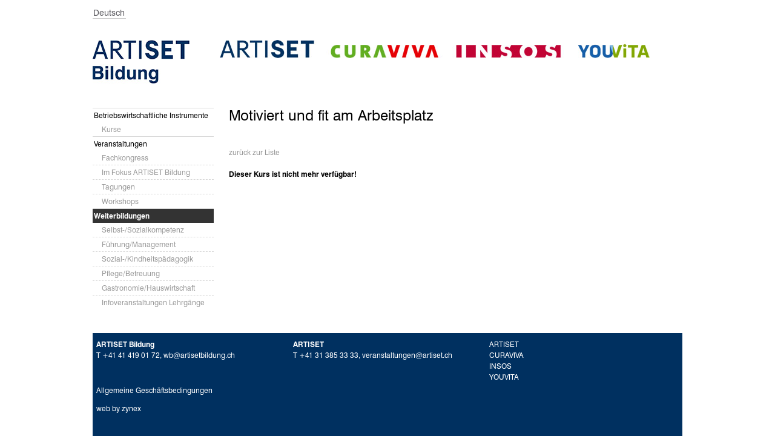

--- FILE ---
content_type: text/html; charset=utf-8
request_url: https://www.bildungsangebote.curaviva.ch/de/50_kurse/default.htm?periodeid=-1&datum_von=&datum_bis=&srchtypid=&stichwort=Gemeindeanimation&do_search=Suchen&igrpid=2&detailid=108118
body_size: 2457
content:
<!DOCTYPE html PUBLIC "-//W3C//DTD XHTML 1.0 Transitional//EN" "http://www.w3.org/TR/xhtml1/DTD/xhtml1-transitional.dtd">
<html xmlns="http://www.w3.org/1999/xhtml" xmlns:v="urn:schemas-microsoft-com:vml" lang="de" />



<head>
	<meta http-equiv="content-type" content="text/html; charset=UTF-8" />
	<meta http-equiv="content-language" content="de" />
	<meta name="robots" content="follow" />
	<link rel="stylesheet" href="/styles/global.css" media="all" />
	<link rel="stylesheet" href="/styles/layout2022.css?v=2" media="all" />
	
	<link rel="stylesheet" href="/styles/print.css" media="print" />
	<link rel="stylesheet" href="/styles/list2022.css?v=1" media="all" />
	<link rel="stylesheet" href="/styles/styles2023.css" media="all" />
	

	
	<meta http-equiv="description" content="" />
	<title>ARTISET - Motiviert und fit am Arbeitsplatz</title>
	<script src="https://code.jquery.com/jquery-2.2.4.min.js" integrity="sha256-BbhdlvQf/xTY9gja0Dq3HiwQF8LaCRTXxZKRutelT44=" crossorigin="anonymous"></script>
	
	<link rel="icon" type="image/svg+xml" href="/images/favicon/favicon.svg">
	<link rel="apple-touch-icon" sizes="180x180" href="/images/favicon/apple-touch-icon.png">
	<link rel="icon" type="image/png" sizes="32x32" href="/images/favicon/favicon-32x32.png">
	<link rel="icon" type="image/png" sizes="16x16" href="/images/favicon/favicon-16x16.png">
	
	<meta name="msapplication-TileColor" content="#003060">
	<meta name="theme-color" content="#ffffff">
</head>

<body id="top" class="curaviva2009">
<script type="text/javascript">
  var _gaq = _gaq || [];
  _gaq.push(['_setAccount', 'UA-4064996-16']);
  _gaq.push(['_trackPageview']);
  (function() {
    var ga = document.createElement('script'); ga.type = 'text/javascript'; ga.async = true;
    ga.src = ('https:' == document.location.protocol ? 'https://ssl' : 'http://www') + '.google-analytics.com/ga.js';
    var s = document.getElementsByTagName('script')[0]; s.parentNode.insertBefore(ga, s);
  })();
</script>
<div id="wrapper">
	<div id="tools">
		<div class="languages">
			<div class="languages-selected">
				
Deutsch

<ul>


	<li class="selected"><a href="/fr/50_kurse/default.htm?periodeid=-1&datum_von=&datum_bis=&srchtypid=&stichwort=Gemeindeanimation&do_search=Suchen&igrpid=2&detailid=108118">Français</a></li>


</ul>
			</div>
		</div>
		
		<div class="clear"></div>
	</div>
	<div id="page">
		
		<div class="logo-artiset">
			
			<img src="/de/images/logo-artiset-bildung.jpg" width="160" height="72" alt="Artiset Bildung" />
			
			<img src="/de/images/logo-artiset-partner.jpg" width="710" height="30" alt="Artiset" />
		</div>
		
		<div class="horizontalbar" id="main">
			<div class="leftbar bg">
				<h1 class="hidden">Navigation</h1>
				<ul id="nav">
					<li class="li-level2 first haschilds"><a href="/de/50_kurse/default.htm?igrpid=6" class="level2 haschilds">Betriebswirtschaftliche Instrumente</a>
<ul>
<li class="li-level3 first"><a href="/de/50_kurse/default.htm?igrpid=6&typid=151" class="level3">Kurse</a>
</li></ul>
</li><li class="li-level2 haschilds"><a href="/de/50_kurse/default.htm?igrpid=1" class="level2 first haschilds">Veranstaltungen</a>
<ul>
<li class="li-level3 first"><a href="/de/50_kurse/default.htm?igrpid=1&typid=142" class="level3">Fachkongress</a>
</li><li class="li-level3"><a href="/de/50_kurse/default.htm?igrpid=1&typid=201" class="level3 first">Im Fokus ARTISET Bildung</a>
</li><li class="li-level3"><a href="/de/50_kurse/default.htm?igrpid=1&typid=205" class="level3 first">Tagungen</a>
</li><li class="li-level3"><a href="/de/50_kurse/default.htm?igrpid=1&typid=207" class="level3 first">Workshops</a>
</li></ul>
</li><li class="li-level2 active open haschilds"><a href="/de/50_kurse/default.htm?igrpid=2" class="level2 first active open haschilds">Weiterbildungen</a>
<ul>
<li class="li-level3 first"><a href="/de/50_kurse/default.htm?igrpid=2&typid=106" class="level3">Selbst-/Sozialkompetenz</a>
</li><li class="li-level3"><a href="/de/50_kurse/default.htm?igrpid=2&typid=84" class="level3 first">Führung/Management</a>
</li><li class="li-level3"><a href="/de/50_kurse/default.htm?igrpid=2&typid=85" class="level3 first">Sozial-/Kindheitspädagogik</a>
</li><li class="li-level3"><a href="/de/50_kurse/default.htm?igrpid=2&typid=86" class="level3 first">Pflege/Betreuung</a>
</li><li class="li-level3"><a href="/de/50_kurse/default.htm?igrpid=2&typid=192" class="level3 first">Gastronomie/Hauswirtschaft</a>
</li><li class="li-level3"><a href="/de/50_kurse/default.htm?igrpid=2&typid=208" class="level3 first">Infoveranstaltungen Lehrgänge</a>
</li></ul>
</li>
				</ul>
			</div>
			
			<div id="content" class="rightbar">
				<h1>Motiviert und fit am Arbeitsplatz</h1>
				<div class="struktur">
					<p>
<a href="/de/50_kurse/default.htm?periodeid=-1&datum_von=&datum_bis=&srchtypid=&stichwort=Gemeindeanimation&do_search=Suchen&igrpid=2&detailid=0">zur&uuml;ck zur Liste</a><br><br><b>Dieser Kurs ist nicht mehr verfügbar!</b></p>
<p>&nbsp;</p>
<p>&nbsp;</p>
				</div>
			</div>
		
			<!--<div class="horizontalbar" id="ps">
				<div class="leftbar">&nbsp;</div>
				<div class="rightbar">
					<h1 class="hidden">Kontaktadresse</h1>
					<div id="address">
						<h3 class="hidden">Kontaktadresse</h3><p><strong>ARTISET Bildung</strong><br />Telefon +41 41 419 01 72, <a href="mailto:wb@artisetbildung.ch">wb@artisetbildung.ch</a><br />Telefon +41 31 385 33 33, <a href="mailto:info@artiset.ch">info@artiset.ch</a><br /><br /><a href="/de/50_kurse/agb-2024.pdf" target="_blank">Allgemeine Geschäftsbedingungen</a></p>
					</div>
					<div id="poweredby">
						<span class="poweredby"><a href="http://www.zynex.ch" target="_blank">web by zynex</a></span>
					</div>
				</div>
				<div class="clear"></div>
			</div>-->
		</div>
		<div id="footer">
			<div class="footer">
				<div>
					<strong>ARTISET Bildung</strong><br />T +41 41 419 01 72, <a href="mailto:wb@artisetbildung.ch">wb@artisetbildung.ch</a>
				</div>
				<div>
					<strong>ARTISET</strong><br />T +41 31 385 33 33, <a href="mailto:veranstaltungen@artiset.ch">veranstaltungen@artiset.ch</a>
				</div>
				<div class="links">
					<a href="https://www.artiset.ch/Home/Pdsob/?lang=de" target="_blank">ARTISET</a> 					<a href="https://www.curaviva.ch/Home/Pdsob/?lang=de" target="_blank">CURAVIVA</a> 					<a href="https://www.insos.ch/Home/Pdsob/?lang=de" target="_blank">INSOS</a> 					<a href="https://www.youvita.ch/Home/Pdsob/?lang=de" target="_blank">YOUVITA</a>
				</div>
			</div>
			<div>
				<p><a href="/de/50_kurse/agb-2024.pdf" target="_blank">Allgemeine Geschäftsbedingungen</a></p>
			</div>
			<div>
				<a href="http://www.zynex.ch" target="_blank">web by zynex</a>
			</div>
		</div>
	</div>
</div>
</body>
</html>